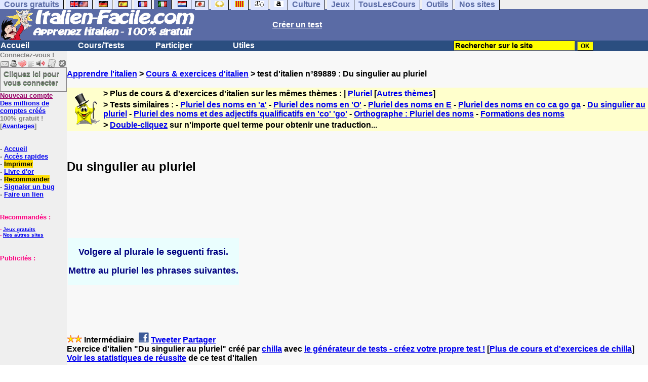

--- FILE ---
content_type: text/html; charset=ISO-8859-1
request_url: https://www.italien-facile.com/exercices/exercice-italien-2/exercice-italien-89889.php
body_size: 13775
content:
<!DOCTYPE HTML PUBLIC "-//W3C//DTD HTML 4.01 Transitional//EN" "https://www.w3.org/TR/html4/loose.dtd"><HTML><HEAD><meta charset="iso-8859-1"><TITLE>Du singulier au pluriel-italien</TITLE><META name="description" content="Italien : Du singulier au pluriel"><link rel="canonical" href="https://www.italien-facile.com/cgi2/myexam/voir2.php?id=89889" /><meta property="og:image" content="https://www.anglaisfacile.com/cgi2/myexam/tousitbig.jpg"/><meta property="og:description" content="Volgere al plurale le seguenti frasi.Mettre au pluriel les phrases suivantes."/><SCRIPT>function sajaxSave(){function a(a){for(var b=a+"=",c=document.cookie.split(";"),d=0;d<c.length;d++){for(var e=c[d];" "==e.charAt(0);)e=e.substring(1,e.length);if(0==e.indexOf(b))return e.substring(b.length,e.length)}return null}var b=a("auteur_cookies");if(!b)return void alert("Merci de vous connecter à votre compte avant d'utiliser cette fonction.");var c=confirm("Etes-vous sûr de vouloir sauvegarder votre test pour le reprendre plus tard ? Cela écrasera votre précédente sauvegarde. Pour plus de renseignements, merci de cliquer sur le '?' un peu plus à droite.");if(!c)return void alert("Annulé");var d=document.forms.form2.elements.nb.value,e="";for(save=1;save<=d;){champ="p"+save;var f=document.forms.form2.elements[champ].value,f=f.replace("&","specialcharand");e=e+"#"+f,save++}var g=null;if(window.XMLHttpRequest)g=new XMLHttpRequest;else{if(!window.ActiveXObject)return void alert("Votre navigateur ne supporte pas les objets XMLHTTPRequest...");g=new ActiveXObject("Microsoft.XMLHTTP")}var h="POST",i="/cgi2/myexam/sauvegarder.php",j="89889";""!=e&&(data="id="+j+"&contenu="+e),"GET"==h&&null!=data&&(i+="?"+data,data=null),g.open(h,i,!0),g.onreadystatechange=function(){if(4==g.readyState){var a=g.responseText.split(":");if(""==typeof a[1],"ouch"==a[0])return alert("Une erreur vient de se produire, le test n'a pas été sauvegardé. Merci de réessayer. Sorry, but your test has not been saved. Please try again."),!1;alert("Votre test a été sauvegardé-cliquez sur le ? un peu à droite pour en savoir plus...")}},"POST"==h&&g.setRequestHeader("Content-type","application/x-www-form-urlencoded"),g.send(data)}function sajaxLoad(){function a(a){for(var b=a+"=",c=document.cookie.split(";"),d=0;d<c.length;d++){for(var e=c[d];" "==e.charAt(0);)e=e.substring(1,e.length);if(0==e.indexOf(b))return e.substring(b.length,e.length)}return null}var b=a("auteur_cookies");if(!b)return void alert("Merci de vous connecter à votre compte avant d'utiliser cette fonction.");var c=confirm("Etes-vous sûr de vouloir remplacer le contenu ci-dessous par la sauvegarde ?");if(!c)return void alert("Annulé");var d=null;if(window.XMLHttpRequest)d=new XMLHttpRequest;else{if(!window.ActiveXObject)return void alert("Votre navigateur ne supporte pas les objets XMLHTTPRequest...");d=new ActiveXObject("Microsoft.XMLHTTP")}var e="POST",f="/cgi2/myexam/sauvegarder.php",h="webmaster",i="load",j="89889",m=null;m="user="+h+"&action="+i+"&id="+j,"GET"==e&&null!=m&&(f+="?"+m,m=null),d.open(e,f,!0),d.onreadystatechange=function(){if(4==d.readyState){var a=d.responseText.split("!/!/");if("undefined"!=typeof a[1],"none"==a[0])return alert("Nous n'avons malheureusement pas trouvé de sauvegarde sur votre compte. Merci de noter que les sauvegardes sont conservées 5 jours."),!1;if(0==isNaN(a[0])){var b=confirm("La sauvegarde concerne un autre test. Souhaitez-vous vous rendre sur le bon test ? (vous allez perdre les informations enregistrées sur la page actuelle). Utilisez ensuite à nouveau le bouton Charger.");return b?(window.location.replace("/correspondants/google.php?q="+a[0]),!1):void alert("Annulé")}a[0]=a[0].replace(/- §-/g,"&"),a[0]=a[0].replace("specialcharand","&"),explode=a[0].split("#");var c=document.forms.form2.elements.nb.value;for(save=1;save<=c;)champ="p"+save,void 0!=explode[save]&&(document.forms.form2.elements[champ].value=explode[save]),save++}},"POST"==e&&d.setRequestHeader("Content-type","application/x-www-form-urlencoded"),d.send(m)}</SCRIPT><SCRIPT>function active(a){ive=a,zeile="p"+ive}function deuxespaces(a){champ="p"+a,0==document.forms.form2.elements[champ].value.search(" ")&&(document.forms.form2.elements[champ].value=document.forms.form2.elements[champ].value.replace(/^[\s]/,"")),document.forms.form2.elements[champ].value.search(" ")>0&&(document.forms.form2.elements[champ].value=document.forms.form2.elements[champ].value.replace(/[\s]{2,}/g," "),document.forms.form2.elements[champ].value=document.forms.form2.elements[champ].value.replace(/^[\s]/,""))}function add_national(a){zeile="p"+ive,"hidden"!=document.forms.form2.elements[zeile].type?(document.forms.form2.elements[zeile].value+=a,document.forms.form2.elements[zeile].focus()):alert("Please select a text field >"+a+"< !")}var ive="1",zeile="p"+ive;</SCRIPT><meta charset="ISO-8859-1"><meta http-equiv="Content-Language" content="fr"><meta name="author" content="Laurent Camus"><meta name="owner" content="Laurent Camus"><meta name="copyright" content="copyright Laurent Camus"><LINK REL="SHORTCUT ICON" HREF="https://www.anglaisfacile.com/favicon.ico"><SCRIPT LANGUAGE="JavaScript">window.defaultStatus='Traduction automatique de tout terme en double-cliquant dessus';</SCRIPT>
<SCRIPT>function EcritCookie3(nom, valeur, expire, chemin, domaine, secure) {document.cookie = nom + "=" + escape(valeur) + ( (expire) ? ";expires=" + expire.toGMTString() : "") + ( (chemin) ? ";path=" + chemin : "") + ( (domaine) ? ";domain=" + domaine : "") + ( (secure) ? ";secure" : "");} var date_exp = new Date ();date_exp.setTime (date_exp.getTime() + (60*60*24*30*1000));EcritCookie3("gomobile","d",date_exp);</SCRIPT><style type="text/css">
<!--
.myButton{height:40px;width:118px;background-color:transparent;border:1px solid #7f7d80;display:inline-block;cursor:pointer;color:#7f7d80;font-family:Arial;font-size:15px;padding:3px 6px;text-decoration:none;text-shadow:0 1px 0 #2f6627}.myButton:hover{background-color:#2a47bd}.myButton:active{position:relative;top:1px}
A:hover { background-color:#FFFF00 }BODY{PADDING-RIGHT:0px;PADDING-LEFT:0px;PADDING-BOTTOM:0px;MARGIN:0px;COLOR:#000;PADDING-TOP:0px;FONT-FAMILY:Verdana,Geneva,Arial,Helvetica,sans-serif;BACKGROUND-COLOR:#fff}IMG{BORDER-TOP-STYLE:none;BORDER-RIGHT-STYLE:none;BORDER-LEFT-STYLE:none;BORDER-BOTTOM-STYLE:none}#header{FONT-WEIGHT:normal;MARGIN:0px;COLOR:#5a6ba5;BACKGROUND-COLOR:#5a6ba5;TEXT-DECORATION:none}#header H1{FONT-WEIGHT:normal;MARGIN:0px;COLOR: #5a6ba5;BACKGROUND-COLOR:#5a6ba5;TEXT-DECORATION:none}#header H2{FONT-WEIGHT:normal;MARGIN:0px;COLOR: #5a6ba5;BACKGROUND-COLOR:#5a6ba5;TEXT-DECORATION:none}#header A{FONT-WEIGHT:normal;MARGIN:0px;COLOR: #5a6ba5;BACKGROUND-COLOR:#5a6ba5;TEXT-DECORATION:none}#header H1{PADDING-RIGHT:10px;PADDING-LEFT:10px;FONT-SIZE:2em;PADDING-BOTTOM:0px;PADDING-TOP:0px;LETTER-SPACING:0.2em}#header H2{PADDING-RIGHT:10px;PADDING-LEFT:10px;FONT-SIZE:1em;PADDING-BOTTOM:10px;PADDING-TOP:0px;LETTER-SPACING:0.1em}#navi H2{DISPLAY:none}#content H2{DISPLAY:none}#preview H2{DISPLAY:none}#contentsidebar H2{DISPLAY:none}#sidebar H2{DISPLAY:none}#footer H2{DISPLAY:none}#navi UL{PADDING-RIGHT:0px;PADDING-LEFT:0px;PADDING-BOTTOM:0em;MARGIN:0px;COLOR:#000;PADDING-TOP:0;LIST-STYLE-TYPE:none;BACKGROUND-COLOR:#efefef}#navi LI{DISPLAY:inline}#navi LI A{BORDER-RIGHT:#000 1px solid;PADDING-RIGHT:0.5em;BORDER-TOP:#000 1px solid;PADDING-LEFT:0.5em;PADDING-BOTTOM:0.2em;COLOR:#5a6ba5;PADDING-TOP:0.2em;BACKGROUND-COLOR:#dfe7ff;TEXT-DECORATION:none}#navi LI A.first{font-weight:bold}#navi LI A:hover{COLOR:#fff;BACKGROUND-COLOR:#5a6ba5}#navi LI A.selected{font-weight:bold;COLOR:#fff;BACKGROUND-COLOR:#5a6ba5}#sidebar{BORDER-RIGHT:#ddd 1px dotted;PADDING-RIGHT:0.5em;MARGIN-TOP:1em;DISPLAY:inline;PADDING-LEFT:0.5em;FLOAT:left;PADDING-BOTTOM:0em;WIDTH:15em;PADDING-TOP:0em}#contentsidebar{PADDING-RIGHT:1em;PADDING-LEFT:1em;PADDING-BOTTOM:1em;MARGIN-LEFT:240px;PADDING-TOP:1em}#content{PADDING-RIGHT:1em;PADDING-LEFT:1em;PADDING-BOTTOM:1em;PADDING-TOP:1em}#navig{BORDER-TOP:#e79810 1px solid;BACKGROUND:#2b4e80;COLOR:white;PADDING-TOP:3px;HEIGHT:20px}#navig FORM{DISPLAY:inline}#navig FORM INPUT{HEIGHT:14px}#navig A{COLOR:white}#navigRight{DISPLAY:inline;FONT-WEIGHT:bold;MARGIN-LEFT:300px}#search{BORDER-TOP-WIDTH:0px;PADDING-RIGHT:5px;DISPLAY:inline;PADDING-LEFT:30px;FONT-WEIGHT:bold;BORDER-LEFT-WIDTH:0px;BORDER-BOTTOM-WIDTH:0px;PADDING-BOTTOM:2px;MARGIN:8px;COLOR:#fff;PADDING-TOP:5px;HEIGHT:20px;BORDER-RIGHT-WIDTH:0px}#search A{COLOR:white}}.navracine{ font-weight:bold; letter-spacing:0px}#menu1,#menu1 ul{ padding:0; margin:0; list-style-type:none}#menu1 a{ display:block; width:150px; background:#2b4e80; padding:1px; color:white; text-decoration:none}#menu1 li{ float:left; padding-right:1px; border-bottom:solid 1px #2b4e80}#menu1 li ul { position:absolute; padding-top:1px; left:-999em; width:150px}#menu1 li:hover ul,#menu1 li.sfhover ul{left:auto}#menu1 li ul li a {background:#9CC;color:black;FONT-SIZE:1em;width:320px}#menu1 li a:hover {background:#9CC; color:black}#menu1 li ul li a:hover{background:yellow;color:black}span.spoiler{background:#E0E0E0;color:#E0E0E0}span.spoiler img{visibility:hidden}span.seespoiler{background:transparent;color:#000}span.seespoiler img{visibility:visible}#dhtmltooltip{position:absolute;width:350px;border:2px solid black;padding:2px;background-color:lightyellow;visibility:hidden;z-index:100;filter:progid:DXImageTransform.Microsoft.Shadow(color=gray,direction=135)}-->
</style><SCRIPT>function lirecetextrait(){var e="it";d_lnk=document;var t=unescape(d_lnk.selection?d_lnk.selection.createRange().text:d_lnk.getSelection?d_lnk.getSelection():"");var t=encodeURI(t);if(t.length==0){alert("Cet outil lit à haute voix tout texte en français se trouvant sur le site. Pour l'utiliser, merci de surligner à l'aide de la souris une phrase ou un mot en français, puis appuyez sur ce bouton. La phrase sera lue dans une petite fenêtre (pop up). Merci de l'autoriser.");return}if(t.length>=1e3){alert("Vous ne pouvez faire lire que les 1000 premiers caractères: "+t.length+" caractères. Nous avons raccourci votre sélection.");t=t.substring(0,999)}window.open("http://text-to-speech.imtranslator.net/speech.asp?url=WMlnk&dir=it&text="+t).focus();return}function traduirecetextrait(){d_lnk=document;var e=unescape(d_lnk.selection?d_lnk.selection.createRange().text:d_lnk.getSelection?d_lnk.getSelection():"");if(e.length==0){alert("Cet outil traduit tout texte en français se trouvant sur le site. Pour l'utiliser, merci de surligner à l'aide de la souris une phrase ou un mot en français, puis appuyez sur ce bouton. La traduction apparaîtra dans une petite fenêtre (pop up). Merci de l'autoriser.\n\rPour obtenir la définition d'un mot en français, double-cliquez sur ce mot: sa définition apparaîtra dans une petite fenêtre (popup). Merci de l'autoriser.");return}window.open("http://translate.google.fr/translate_t#it|fr|"+e).focus();return}function sedeconnecter(){var e=confirm("Souhaitez-vous vraiment vous déconnecter du club?");if(e){window.location.replace("/logout.php")}else{return}}function sfHover(){var e=document.getElementById("menu1").getElementsByTagName("LI");for(var t=0;t<e.length;t++){e[t].onmouseover=function(){this.className+=" sfhover"};e[t].onmouseout=function(){this.className=this.className.replace(new RegExp(" sfhover\\b"),"")}}}function bookmarksite(e,t){if(window.sidebar)window.sidebar.addPanel(e,t,"");else if(window.opera&&window.print){var n=document.createElement("a");n.setAttribute("href",t);n.setAttribute("title",e);n.setAttribute("rel","sidebar");n.click()}else if(document.all)window.external.AddFavorite(t,e)}if(window.attachEvent)window.attachEvent("onload",sfHover)
function letsgo(e){if(!e)e="";if(e!=""){Click2=false;var t=slang?";slang="+slang:"";slang=null;if(dL.f){dL.f.w.value=e;dL.f.submit()}else{window.open(target+t+e,"letsgo","scrollbars,resizable,width=750,height=550,left=0,top=0,screenx=0,screeny=0")}}}function fnGetInfo(){cursorToCopy();letsgo(event.dataTransfer.getData("Text"))}function dClk(e){Click2=true;var t=null;if(dL.getSelection)t=dL.getSelection();else if(dL.selection&&dL.selection.createRange){var n=dL.selection.createRange();if(n)t=n.text}if(!t)if(Saf)t=getSelection();if(!t&&Ope){Ope=false}letsgo(t);return true}function nsGetInfo(e){dL.f.w.value=e.data;return false}function cursorToCopy(){event.returnValue=false;event.dataTransfer.dropEffect="copy"}function searchURL(e,t){return""}function searchExt(e,t){return""}function set_eng_pref(){eID=1;if(!dE)get_pref();if(dE){eID=dE.selectedIndex}siteID=dE.options[eID].value;set_pref(eID);return siteID}if(typeof tjsdisable=="undefined"){var dL=document;var ns4=dL.layers?true:false;var ns6=dL.getElementById?true:false;var ie4=dL.all?true:false;var ie5=ie4&&ns6?true:false;var vL=navigator.appVersion.toLowerCase();X11=vL.indexOf("x11")>-1;Mac=vL.indexOf("mac")>-1;Agt=navigator.userAgent.toLowerCase();Ope=Agt.indexOf("ope")>-1;Saf=Agt.indexOf("safari")>-1;var Click1=false;var Click2=false;var otherWindow="no";var dE;var s;var slang="";var target="http://translate.google.fr/#it|fr|";if(ns4){window.captureEvents(Event.DRAGDROP|Event.DBLCLICK|Event.MOUSEUP|Event.KEYDOWN);window.onDragDrop=nsGetInfo;window.onDblClick=dClk;window.onMouseUp=mUp;window.onKeyUp=Key}else{if(ie4||Ope||Saf){dL.ondblclick=dClk;dL.onmouseup=mUp;dL.onkeyup=Key}else dL.addEventListener("dblclick",dClk,false)}function Key(e){var t=ns4?e.which:event.keyCode;if(event)if(event.target)if(event.target.tagName=="input")return true;if(t==13)dClk(e);return true}function mUp(e){if(X11||Mac||Ope){if(Click1){Click2=true}else{Click1=true;setTimeout("Click1=false;",750)}}if(Click2)dClk(e);return true}function otherWin(e){e.target="otherWin";if(s=="s"){e.target=ie4?"_main":"_content"}else{otherWindow=window.open(e.href,"otherWin","channelmode=0,scrollbars,resizable,toolbar,width=750,height=450");if(ie5||ns4)otherWindow.focus();return false}return true}}
function MM_jumpMenu(targ,selObj,restore){eval(targ+".location='"+selObj.options[selObj.selectedIndex].value+"'");if(restore)selObj.selectedIndex=0}function afficher(e){if(document.getElementById(e).style.display=="block"){document.getElementById(e).style.display="none"}else{document.getElementById(e).style.display="block"}}
</SCRIPT>
<script type="text/javascript" src="https://cache.consentframework.com/js/pa/27147/c/Vj4Dy/stub" charset="utf-8"></script><script type="text/javascript" src="https://choices.consentframework.com/js/pa/27147/c/Vj4Dy/cmp" charset="utf-8" async></script></HEAD><body text="#000000" leftmargin="0" topmargin="0" marginwidth="0" marginheight="0" bgcolor="#F8F8F8"><a name="mytop"></a><!--PageHeaderFmt-->
<DIV id=navi>
<UL>
<LI><A class=first href="/tous.php" onMouseover="ddrivetip('Tous nos sites de cours gratuits')"; onMouseout="hideddrivetip()">Cours gratuits</A>
<LI><A class=first href="//www.anglaisfacile.com/" onMouseover="ddrivetip('Apprenez l\'anglais gratuitement')"; onMouseout="hideddrivetip()"><IMG SRC=//www.anglaisfacile.com/images/drapeaux/uk.gif BORDER=0 HEIGHT=12 WIDTH=18><IMG SRC=//www.anglaisfacile.com/images/drapeaux/us.gif BORDER=0 HEIGHT=12 WIDTH=18></A>
<LI><A class=first href="//www.allemandfacile.com/" onMouseover="ddrivetip('Apprenez l\'allemand gratuitement')"; onMouseout="hideddrivetip()"><IMG SRC=//www.anglaisfacile.com/images/drapeaux/de.gif BORDER=0 HEIGHT=12 WIDTH=18></A>
<LI><A class=first href="//www.espagnolfacile.com/" onMouseover="ddrivetip('Apprenez l\'espagnol gratuitement')"; onMouseout="hideddrivetip()"><IMG SRC=//www.anglaisfacile.com/images/drapeaux/es.gif BORDER=0 HEIGHT=12 WIDTH=18></A> 
<LI><A class=first href="//www.francaisfacile.com/" onMouseover="ddrivetip('Apprenez le français gratuitement')"; onMouseout="hideddrivetip()"><IMG SRC=//www.anglaisfacile.com/drapfr2.gif BORDER=0 HEIGHT=12 WIDTH=18></A> 
<LI><A class=selected href="//www.italien-facile.com/" onMouseover="ddrivetip('Apprenez l\'italien gratuitement')"; onMouseout="hideddrivetip()"><IMG SRC=//www.anglaisfacile.com/images/drapeaux/it.gif BORDER=0 HEIGHT=12 WIDTH=18></A>
<LI><A class=first href="//www.nlfacile.com/" onMouseover="ddrivetip('Apprenez le néerlandais gratuitement')"; onMouseout="hideddrivetip()"><IMG SRC=//www.anglaisfacile.com/images/drapeaux/nl.gif BORDER=0 HEIGHT=12 WIDTH=18></A><LI><A class=first href="//www.mesexercices.com/japonais/" onMouseover="ddrivetip('Apprenez le japonais gratuitement')"; onMouseout="hideddrivetip()"><IMG SRC=//www.anglaisfacile.com/images/drapeaux/jp.gif BORDER=0 HEIGHT=12 WIDTH=18></A>
<LI><A class=first href="//www.mesexercices.com/latin/" onMouseover="ddrivetip('Apprenez le latin gratuitement')"; onMouseout="hideddrivetip()"><IMG SRC=//www.anglaisfacile.com/free/images/logolatin.jpg BORDER=0 HEIGHT=12 WIDTH=18></A>
<LI><A class=first href="//www.mesexercices.com/provencal/" onMouseover="ddrivetip('Apprenez le provençal gratuitement')"; onMouseout="hideddrivetip()"><IMG SRC=//www.anglaisfacile.com/free/images/logoprovencal.gif BORDER=0 HEIGHT=12 WIDTH=18></A>
<LI><A class=first href="//www.mathematiquesfaciles.com/" onMouseover="ddrivetip('Apprenez les mathématiques gratuitement')"; onMouseout="hideddrivetip()"><IMG SRC=//www.anglaisfacile.com/images/drapeaux/maths2.png BORDER=0 HEIGHT=12 WIDTH=18></A> 
<LI><A class=first href="//www.touslescours.com/taper-vite/" onMouseover="ddrivetip('Apprenez à taper vite au clavier')"; onMouseout="hideddrivetip()"><IMG SRC=//www.anglaisfacile.com/free/images/logoclavier.gif BORDER=0 HEIGHT=12 WIDTH=18></A><LI><A class=first href="//www.mesexercices.com/" onMouseover="ddrivetip('Histoire, géographie, Culture générale, Cinéma, séries, musique, sciences, sports...')"; onMouseout="hideddrivetip()">Culture</A> 
<LI><A class=first href="//www.mesoutils.com/jeux/" onMouseover="ddrivetip('Jeux gratuits de qualité pour se détendre...')"; onMouseout="hideddrivetip()">Jeux</A><LI><A class=first href="//www.touslescours.com/" onMouseover="ddrivetip('Recherchez sur des sites de cours gratuits')"; onMouseout="hideddrivetip()">TousLesCours</A> 
<LI><A class=first href="//www.mesoutils.com/"  onMouseover="ddrivetip('Outils utiles au travail ou à la maison')"; onMouseout="hideddrivetip()">Outils</A> 
<LI><A class=first href="/tous.php" onMouseover="ddrivetip('Découvrez tous nos sites de cours gratuits')"; onMouseout="hideddrivetip()">Nos sites</A></LI></UL><DIV style="CLEAR: both"><!-- NEEDED for multi-column layout! --></DIV></DIV>
<table width="100%"  border="0" cellspacing="0" cellpadding="0"><tr bgcolor="#5a6ba5"><td width="42%"><A HREF=/><img src=/newlogo.gif border=0 HEIGHT="62" WIDTH="385" ALT="Cours d'italien gratuits" TITLE="Cours d'italien gratuits"></A></td>
<td width="58%"><B><A HREF=/correspondants/contribuer.php><FONT COLOR=WHITE>Créer un test</FONT></A></td></tr></table>
<table width="100%"  border="0" cellspacing="0" cellpadding="0">
<tr bgcolor="#2b4e80">
<td width="70%"><B>
<div class=navracine>
<ul id=menu1>
<li><a href=/>Accueil</a><ul></ul><li><a href=/plus.php?quoi=cours>Cours/Tests</a>

<ul><li><a href="/tests-de-niveau-italien.php">Tests de niveau</a><li><a href="/guide/">Guide de travail</a>
<li><a href="/exercices/">Exercices d'italien</a>
<li><a href="/cgi2/myexam/sauvegardergo.php">Continuer mon dernier test</a>
</ul>
<li><a href=/plus.php?quoi=participer>Participer</a>
<ul><LI><A HREF=/correspondants/favoris.php>Accès rapides</A>
<li><a href="javascript:bookmarksite('Italien-Facile.com', 'https://www.italien-facile.com')">Ajouter aux favoris</A>
<li><a href="/correspondants/contribuer.php">Contribuer &agrave; la vie du site</a>
<li><a href="/correspondants/createur.php">Espace Créateurs</a>
<li><a href="/correspondants/membres.php">Espace Membres</a>
<li><a href="/forum/">Forum de discussions</a>
<li><A HREF="/cgi2/alec/index.php">Livre d'or</A>
<li><a href="/correspondants/monlivret.php">Livret scolaire</a>
<li><a href="/login_done_3.php">Messages priv&eacute;s</a>
<li><a href="/correspondants/index.php">Modifier mon profil</a>
<li><a href="/correspondants/trouver.php">Recherche de correspondants</a>
<li><A HREF="/reco.php">Recommander &agrave; un ami</A>
<li><a href="/chat/index.php">Salles de discussions/Chat rooms</a>
<li><A HREF="/probleme.php?clic=1&attente=">Signaler un probl&egrave;me</A></ul>
<li><a href="/plus.php?quoi=utiles">Utiles</a>
<ul>
<li><a href="/conjuguer.php">Conjuguer</a>
<li><A HREF="#" onClick="javascript:window.open('//www.anglaisfacile.com/free/nano/','mywindow','status=0,left=1,top=1,width=300,height=150')">Enregistrer sa voix</A>
<li><a href="/audrey.php">Prononcer</a>
<li><a href="/traducteur-italien.php">Traduire</a>
<li><a href="/speller/">Vérifier</a>
<li><a href="/free/pause/">Pause championnat</a>
</ul></DIV></td>
<td width="30%"><B><FONT COLOR=WHITE><FORM method="GET" action="/correspondants/google.php">
<INPUT TYPE=text style="background-color: #FFFF00; color: #000000; font-weight: bold; border-width: 1px; font-size:11pt" VALUE="Rechercher sur le site" name="q" size="25" maxlength="255"   onFocus="this.value=''">
<INPUT type=submit style="background-color: #FFFF00; color: #000000; font-weight: bold; border-width: 1px; font-size:9pt" value="OK">
</td></tr></FORM></table>

<TABLE cellSpacing=0 cellPadding=0 width="100%" border=0>
<TR><TD vAlign=top align=left width=176 bgColor="#EFEFEF">

<FONT SIZE=2><B><FONT COLOR="GRAY">Connectez-vous !<FONT COLOR="BLACK"></FONT SIZE=2><FONT SIZE=1> <BR><IMG SRC=//www.anglaisfacile.com/labarrenon.gif usemap="#Mapbarreconnecte" WIDTH=130 HEIGHT=17></FONT SIZE>
<map name="Mapbarreconnecte" id="Mapbarreconnecte">
<area shape="rect" coords="1,1,19,15" href="javascript:alert('Merci de vous connecter au club pour pouvoir lire vos messages');" TITLE="Connectez-vous: Mes messages"/>
<area shape="rect" coords="20,1,34,15" href="javascript:alert('Merci de vous connecter au club pour pouvoir  acc&eacute;der à votre compte');" TITLE="Connectez-vous: Mon compte"/>
<area shape="rect" coords="36,0,53,16" href="/correspondants/favoris.php" TITLE="Actif:Accès rapides/Recommander/Favoris"/>
<area shape="rect" coords="53,1,69,16" href="javascript:traduirecetextrait();" TITLE="Actif:Traduire cet extrait"/>
<area shape="rect" coords="68,1,90,17" href="javascript:lirecetextrait();" TITLE="Actif:Lire cet extrait"/>
<area shape="rect" coords="92,-1,110,18" href="javascript:alert('Merci de vous connecter au club pour pouvoir  ajouter un cours ou un exercice.');" TITLE="Connectez-vous: Ajouter un cours ou un exercice"/>
<area shape="rect" coords="112,0,128,16" href="javascript:alert('Ce bouton vous servira à vous d&eacute;connecter du club, lorsque vous y serez connect&eacute;(e).');" TITLE="Connectez-vous: Se d&eacute;connecter"/>
</map>
<BR><a href="/login.php" class="myButton">Cliquez ici pour vous connecter</a><BR><A HREF="/correspondants/eclair.php"><FONT COLOR=#990066>Nouveau compte</FONT>
<BR>Des millions de comptes cr&eacute;&eacute;s</A>
<BR>100% gratuit !
<BR>[<A HREF=/correspondants/why.php>Avantages</A>]
<BR><BR>
<BR>- <A href="/">Accueil</A> 

<BR>- <A HREF=/correspondants/favoris.php?fichier=/exercices/exercice-italien-2/exercice-italien-89889.php>Accès rapides</A>
<BR>- <a href="/cgi2/encore/encore.php?f=/exercices/exercice-italien-2/exercice-italien-89889.php" style="background-color:#FFDE02;text-decoration:none;color:black" target=_blank>Imprimer</a>
<BR>- <a href="/cgi2/alec/index.php">Livre d'or</a>
<BR>- <a href="/reco.php" style="background-color:#FFDE02;text-decoration:none;color:black">Recommander</A>
<BR>- <a href="/probleme.php?clic=1&attente=">Signaler un bug</a> 
<BR>- <a href="/linktousf.php">Faire un lien</a>

<BR></LI><BR><BR><font color="#FF0080" SIZE=2>Recommand&eacute;s :
<BR><FONT SIZE=1><BR>- <A HREF="//www.mesoutils.com/indexjeux.php" rel="nofollow" target=_blank>Jeux gratuits</A>
<BR>- <A HREF="/tous.php" target=_blank>Nos autres sites</A>
<BR><BR><BR><BR><font color="#FF0080" SIZE=2>Publicités :</FONT><!-- 120x90, marge -->
<script async data-cmp-src="https://pagead2.googlesyndication.com/pagead/js/adsbygoogle.js"></script>
<!-- 120*200 -->
<ins class="adsbygoogle"
     style="display:inline-block;width:120px;height:200px"
     data-ad-client="ca-pub-2783316823351738"
     data-ad-slot="7824206433"></ins>
<script>(adsbygoogle=window.adsbygoogle||[]).requestNonPersonalizedAds=1;(adsbygoogle = window.adsbygoogle || []).push({});</script></CENTER><BR><BR><BR><BR></TD><TD vAlign=top align=left width=16 bgColor=#dedeff></TD><TD vAlign=top align=left width="100%" bgColor="#F8F8F8"><DIV align=left><BR><BR><B><!-- startprint --><main><article>
<A HREF=/>Apprendre l'italien</A> > <A HREF=/exercices/>Cours & exercices d'italien</A> > test d'italien n°89889 : Du singulier au pluriel<BR><BR><table border="0" BGCOLOR="#FFFFCC">
<tbody>
<tr>
<td rowspan="3"><IMG SRC="//www.anglaisfacile.com/cgi2/myexam/ensavoirplus.gif" WIDTH=65 HEIGHT=65></td>
<td><B>> Plus de cours & d'exercices d'italien sur les mêmes thèmes : | <A HREF=/cgi2/myexam/liaison.php?liaison=_pluriel_>Pluriel</A> [<A HREF=/cgi2/myexam/liaison.php?liaison=changer>Autres thèmes</A>]</td>
</tr><tr><td><B>> Tests similaires :  - <A HREF=/cgi2/myexam/voir2.php?id=77123 target=_blank>Pluriel des noms en 'a'</A>  - <A HREF=/cgi2/myexam/voir2.php?id=77975 target=_blank>Pluriel des noms en 'O'</A>  - <A HREF=/cgi2/myexam/voir2.php?id=78634 target=_blank>Pluriel des noms en E</A>  - <A HREF=/cgi2/myexam/voir2.php?id=33365 target=_blank>Pluriel des noms en co ca go ga</A>  - <A HREF=/cgi2/myexam/voir2.php?id=62429 target=_blank>Du singulier au pluriel</A>  - <A HREF=/cgi2/myexam/voir2.php?id=45190 target=_blank>Pluriel des noms et des adjectifs qualificatifs en 'co' 'go'</A>  - <A HREF=/cgi2/myexam/voir2.php?id=37606 target=_blank>Orthographe : Pluriel des noms</A>  - <A HREF=/cgi2/myexam/voir2.php?id=66046 target=_blank>Formations des noms</A> </td></TR><TR><TD><B>> <A HREF=/trans.php target=_blank>Double-cliquez</A> sur n'importe quel terme pour obtenir une traduction...</TD></tr></tbody></table><BR><BR><H1>Du singulier au pluriel</H1><BR><P>&nbsp;</P><P><FONT color=#000080 size=4>&nbsp;&nbsp;</FONT></P><P><TABLE border=0 height=97><TBODY><TR><TD style='TEXT-ALIGN: center; BACKGROUND-COLOR: #eafefe' lang='' scope='' ><P><FONT size=4><FONT color=#000080>Volgere al plurale le seguenti frasi.</FONT></FONT><!-- =tagdocaf=89889_9995=/tagdocaf= --></P><P style='TEXT-ALIGN: center' ><FONT size=4><FONT color=#008080><FONT color=#000080>Mettre au pluriel les phrases suivantes.</FONT></FONT></FONT></P></TD></TR></TBODY></TABLE></P><BR><BR><BR><BR><DIV ALIGN=LEFT><B><IMG SRC="//www.anglaisfacile.com/etoile.gif" WIDTH=15 HEIGHT=15><IMG SRC="//www.anglaisfacile.com/etoile.gif" WIDTH=15 HEIGHT=15> Intermédiaire <A HREF=https://www.facebook.com/sharer/sharer.php?u=https%3A%2F%2Fwww.italien-facile.com.com%2Fcgi2/myexam/voir2.php?id=89889 target=_blank><IMG SRC=//www.anglaisfacile.com/free/images/fb.gif BORDER=0 WIDTH=25 HEIGHT=23 loading='lazy'></A> <A HREF=https://twitter.com/intent/tweet?url=https%3A%2F%2Fwww.italien-facile.com.com%2Fcgi2/myexam/voir2.php?id=89889&text=Apprendre%20gratuitement target=_blank>Tweeter</A> <a href=https://www.addtoany.com/share_save?linkurl=https%3A%2F%2Fwww.italien-facile.com.com%2Fcgi2/myexam/voir2.php?id=89889 target=_blank>Partager</A><BR>Exercice d'italien &quot;Du singulier au pluriel&quot; cr&eacute;&eacute; par <A HREF=/correspondants/voir.php?who=chilla>chilla</A> avec <a href="/cgi2/myexam/choice.php">le générateur de tests - créez votre propre test !</A> [<A HREF=/cgi2/myexam/mestests.php?qui=chilla&quoi=9995&popu=1>Plus de cours et d'exercices de chilla</A>]<BR><A HREF=/cgi2/myexam/stats.php?id=89889>Voir les statistiques de réussite</A> de ce test d'italien<BR><BR><IMG SRC=//www.anglaisfacile.com/images/smileys/attention.gif WIDTH=15 HEIGHT=15> <I><FONT COLOR=INDIGO>Merci de vous <A HREF=/login.php>connecter à votre compte</A> pour sauvegarder votre résultat.</FONT></I><BR><BR><BR><FONT SIZE=3><DIV ALIGN=LEFT><form name="form2" method="POST" action="/cgi2/myexam/voir2r.php?id=89889" AUTOCOMPLETE="OFF" onkeydown="return event.key != 'Enter';">Pour insérer facilement des caractères accentués : <INPUT onclick="add_national('ù')" type="button" style="background-color: #0066FF; color: #FFFFFF; font-weight: bold; border-width: 1px; font-size:14pt" value="ù"><BR><BR>1. Quest'albero ha perso le foglie. <INPUT TYPE=TEXT size=52 class="keyboardInput" MAXLENGTH=52 NAME=p1 onfocus="active('1')" onKeyup="deuxespaces('1')"> <BR><BR>
<input type="hidden" name="r1" value="Questi alberi hanno perso le foglie."><input type="hidden" name="q1" value="Quest'albero ha perso le foglie. *">2. Il foglio di quel quaderno &egrave; bianco. <INPUT TYPE=TEXT size=52 class="keyboardInput" MAXLENGTH=52 NAME=p2 onfocus="active('2')" onKeyup="deuxespaces('2')"> <BR><BR>
<input type="hidden" name="r2" value="I fogli di quei quaderni sono bianchi."><input type="hidden" name="q2" value="Il foglio di quel quaderno &egrave; bianco. *">3. In inverno il fiume straripa parecchio. <INPUT TYPE=TEXT size=52 class="keyboardInput" MAXLENGTH=52 NAME=p3 onfocus="active('3')" onKeyup="deuxespaces('3')"> <BR><BR>
<input type="hidden" name="r3" value="In inverno i fiumi straripano parecchio."><input type="hidden" name="q3" value="In inverno il fiume straripa parecchio. *">4. Il personaggio di quel romanzo &egrave; uno psicopatico. <BR><INPUT TYPE=TEXT size=52 class="keyboardInput" MAXLENGTH=52 NAME=p4 onfocus="active('4')" onKeyup="deuxespaces('4')"> <BR><BR>
<input type="hidden" name="r4" value="I personaggi di quei romanzi sono degli psicopatici."><input type="hidden" name="q4" value="Il personaggio di quel romanzo &egrave; uno psicopatico. *">5. L'invenzione la pi&ugrave; pazza &egrave; la pi&ugrave; originale. <INPUT TYPE=TEXT size=52 class="keyboardInput" MAXLENGTH=52 NAME=p5 onfocus="active('5')" onKeyup="deuxespaces('5')"> <BR><BR>
<input type="hidden" name="r5" value="Le invenzioni le più pazze sono le più originali."><input type="hidden" name="q5" value="L'invenzione la pi&ugrave; pazza &egrave; la pi&ugrave; originale. *">6. Grande e bella &egrave; la tua casa. <INPUT TYPE=TEXT size=52 class="keyboardInput" MAXLENGTH=52 NAME=p6 onfocus="active('6')" onKeyup="deuxespaces('6')"> <BR><BR>
<input type="hidden" name="r6" value="Grandi e belle sono le tue case."><input type="hidden" name="q6" value="Grande e bella &egrave; la tua casa. *">7. Martina ha mangiato tutta la torta. <INPUT TYPE=TEXT size=52 class="keyboardInput" MAXLENGTH=52 NAME=p7 onfocus="active('7')" onKeyup="deuxespaces('7')"> <BR><BR>
<input type="hidden" name="r7" value="Martina ha mangiato tutte le torte."><input type="hidden" name="q7" value="Martina ha mangiato tutta la torta. *">8. Questa matita l'ho comprata ieri. <INPUT TYPE=TEXT size=52 class="keyboardInput" MAXLENGTH=52 NAME=p8 onfocus="active('8')" onKeyup="deuxespaces('8')"> <BR><BR>
<input type="hidden" name="r8" value="Queste matite le ho comprate ieri."><input type="hidden" name="q8" value="Questa matita l'ho comprata ieri. *">9. Quello psicologo &egrave; un po' picchiato. <INPUT TYPE=TEXT size=52 class="keyboardInput" MAXLENGTH=52 NAME=p9 onfocus="active('9')" onKeyup="deuxespaces('9')"> <BR><BR>
<input type="hidden" name="r9" value="Quegli psicologi sono un po' picchiati."><input type="hidden" name="q9" value="Quello psicologo &egrave; un po' picchiato. *">10. Quella lavatrice s'&egrave; rotta. <INPUT TYPE=TEXT size=52 class="keyboardInput" MAXLENGTH=52 NAME=p10 onfocus="active('10')" onKeyup="deuxespaces('10')"> <BR><BR>
<input type="hidden" name="r10" value="Quelle lavatrici si sono rotte."><input type="hidden" name="q10" value="Quella lavatrice s'&egrave; rotta. *"><input type="hidden" name="confirm2" value="1"><input type="hidden" name="intro" value=""><input type="hidden" name="titre" value="Du singulier au pluriel"><input type="hidden" name="type" value="0"><input type="hidden" name="enbas" value=""><input type="hidden" name="touteslesreponses" value="#Questi alberi hanno perso le foglie.#I fogli di quei quaderni sono bianchi.#In inverno i fiumi straripano parecchio.#I personaggi di quei romanzi sono degli psicopatici.#Le invenzioni le più pazze sono le più originali.#Grandi e belle sono le tue case.#Martina ha mangiato tutte le torte.#Queste matite le ho comprate ieri.#Quegli psicologi sono un po' picchiati.#Quelle lavatrici si sono rotte."><input type="hidden" name="nb" value="10"><input type="hidden" name="auteurdutest" value="chilla"><input type="hidden" name="enplusresultatenvoye" value=""><input type="hidden" name="liaison2" value="_pluriel_"><input type="hidden" name="newtags" value=" | !-!A HREF=/cgi2/myexam/liaison.php?liaison=_pluriel_>Pluriel!-!/A>"><input type="hidden" name="numero" value="0"><input type="hidden" name="affnumero" value="0"><input type="hidden" name="guide" value=""><input type="hidden" name="nl" value=""><input type="hidden" name="lenumero2" value=""><input type="hidden" name="afffaux" value=""><input type="hidden" name="testenattente2" value=""><input type="hidden" name="enrelation" value="|Pluriel des noms en 'a'¤77123¤1¤9¤#cours#pluriel#¤chilla|Pluriel des noms en 'O'¤77975¤1¤9¤#cours#pluriel#¤chilla|Pluriel des noms en E¤78634¤1¤9¤#cours#pluriel#¤chilla|Pluriel des noms en co ca go ga¤33365¤3¤9¤#cours#pluriel#¤rayanlila|Du singulier au pluriel¤62429¤3¤9¤#cours#pluriel#¤chilla|Pluriel des noms et des adjectifs qualificatifs en 'co' 'go'¤45190¤2¤9¤#cours#pluriel#¤chilla|Orthographe : Pluriel des noms¤37606¤3¤9¤#cours#coursgb#pluriel#¤michou56|Formations des noms¤66046¤2¤9¤#cours#pluriel#¤rita12|Formations des pluriels des noms (3)¤66349¤1¤9¤#cours#pluriel#¤rita12|Pluriel des noms sans pluriel¤77170¤1¤9¤#cours#pluriel#¤chilla"><input type="hidden" name="anciennenote" value=""><input type="hidden" name="x1" value="1768438519"><BR><BR><INPUT style="BORDER-TOP-WIDTH: 1px; FONT-WEIGHT: bold; BORDER-LEFT-WIDTH: 1px; FONT-SIZE: 14pt; BORDER-BOTTOM-WIDTH: 1px; COLOR: #000000; BACKGROUND-COLOR: #ffff00; BORDER-RIGHT-WIDTH: 1px" type=SUBMIT value="CORRECTION &gt;&gt;" onClick="this.value='Veuillez patienter...'"></DIV></FORM><BR><BR><BR><BR><FORM ACTION="/cgi2/myexam/print.php?monsite=italien" METHOD="POST" target=_blank>
<input type="hidden" name="intro" value="&lt;P&gt;&amp;nbsp;&lt;/P&gt;&lt;P&gt;&lt;FONT color=#000080 size=4&gt;&amp;nbsp;&amp;nbsp;&lt;/FONT&gt;&lt;/P&gt;&lt;P&gt;&lt;TABLE border=0 height=97&gt;&lt;TBODY&gt;&lt;TR&gt;&lt;TD style=&#039;TEXT-ALIGN: center; BACKGROUND-COLOR: #eafefe&#039; lang=&#039;&#039; scope=&#039;&#039; &gt;&lt;P&gt;&lt;FONT size=4&gt;&lt;FONT color=#000080&gt;Volgere al plurale le seguenti frasi.&lt;/FONT&gt;&lt;/FONT&gt;&lt;!-- =tagdocaf=89889_9995=/tagdocaf= --&gt;&lt;/P&gt;&lt;P style=&#039;TEXT-ALIGN: center&#039; &gt;&lt;FONT size=4&gt;&lt;FONT color=#008080&gt;&lt;FONT color=#000080&gt;Mettre au pluriel les phrases suivantes.&lt;/FONT&gt;&lt;/FONT&gt;&lt;/FONT&gt;&lt;/P&gt;&lt;/TD&gt;&lt;/TR&gt;&lt;/TBODY&gt;&lt;/TABLE&gt;&lt;/P&gt;"><input type="hidden" name="idtest" value="89889"><input type="hidden" name="numero" value="0"><input type="hidden" name="titre" value="Du singulier au pluriel"><input type="hidden" name="print" value=" <BR>1. Quest\'albero ha perso le foglie. ______________________________ <BR>2. Il foglio di quel quaderno &egrave; bianco. ______________________________ <BR>3. In inverno il fiume straripa parecchio. ______________________________ <BR>4. Il personaggio di quel romanzo &egrave; uno psicopatico. ______________________________ <BR>5. L\'invenzione la pi&ugrave; pazza &egrave; la pi&ugrave; originale. ______________________________ <BR>6. Grande e bella &egrave; la tua casa. ______________________________ <BR>7. Martina ha mangiato tutta la torta. ______________________________ <BR>8. Questa matita l\'ho comprata ieri. ______________________________ <BR>9. Quello psicologo &egrave; un po\' picchiato. ______________________________ <BR>10. Quella lavatrice s\'&egrave; rotta. ______________________________"><input type="hidden" name="imprimerexplications" value=""><input type="hidden" name="bas" value=""><input type="hidden" name="imprimerreponses" value=" <BR>1) Questi alberi hanno perso le foglie. <BR>2) I fogli di quei quaderni sono bianchi. <BR>3) In inverno i fiumi straripano parecchio. <BR>4) I personaggi di quei romanzi sono degli psicopatici. <BR>5) Le invenzioni le più pazze sono le più originali. <BR>6) Grandi e belle sono le tue case. <BR>7) Martina ha mangiato tutte le torte. <BR>8) Queste matite le ho comprate ieri. <BR>9) Quegli psicologi sono un po' picchiati. <BR>10) Quelle lavatrici si sono rotte."><input type="submit" name="Submit" value="IMPRIMER CET EXERCICE"></DIV></FORM><BR><BR><HR>Fin de l'exercice d'italien &quot;Du singulier au pluriel&quot;<BR>Un exercice d'italien gratuit pour apprendre l'italien.<BR><A HREF=>Tous les exercices</A> | Plus de cours et d'exercices d'italien sur les mêmes thèmes : | <A HREF=/cgi2/myexam/liaison.php?liaison=_pluriel_>Pluriel</A><BR></article></main><!-- stopprint --></SPAN><BR></TD></TR></TABLE><table width="100%"  border="0" cellspacing="0" cellpadding="0"><tr bgcolor="#5a6ba5"><td><DIV ALIGN=RIGHT><B><FONT COLOR=WHITE><FONT COLOR=WHITE><A href="https://www.facebook.com/pages/AnglaisFacilecom-Apprendre-langlais-et-dautres-langues/42226217350" target="_blank" rel="nofollow"/ TITLE="Fan sur Facebook"><IMG SRC=/fan-sur-facebook.gif BORDER=0></A> <A HREF=<!-- AddToAny BEGIN -->
<a href=https://www.addtoany.com/share_save?linkurl=http://www.italien-facile.com target=_blank><FONT COLOR=WHITE SIZE=2>Partager</A> : <A href="https://www.facebook.com/sharer/sharer.php?u=https%3A%2F%2Fwww.italien-facile.com" target="_blank" /><FONT COLOR=WHITE>Facebook</FONT></A> /  
 <a href="https://twitter.com/home?status=https%3A%2F%2Fwww.italien-facile.com" target="_blank" /><FONT COLOR=WHITE>Twitter</A> / <a href=https://www.addtoany.com/share_save?linkurl=http://www.italien-facile.com target=_blank><FONT COLOR=WHITE SIZE=2>...</A>&nbsp;</td></tr></table><DIV id=navi>
<UL>
<LI><A class=first href="/tous.php" onMouseover="ddrivetip('Tous nos sites de cours gratuits')"; onMouseout="hideddrivetip()">Cours gratuits</A>
<LI><A class=first href="//www.anglaisfacile.com/" onMouseover="ddrivetip('Apprenez l\'anglais gratuitement')"; onMouseout="hideddrivetip()"><IMG SRC=//www.anglaisfacile.com/images/drapeaux/uk.gif BORDER=0 HEIGHT=12 WIDTH=18><IMG SRC=//www.anglaisfacile.com/images/drapeaux/us.gif BORDER=0 HEIGHT=12 WIDTH=18></A>
<LI><A class=first href="//www.allemandfacile.com/" onMouseover="ddrivetip('Apprenez l\'allemand gratuitement')"; onMouseout="hideddrivetip()"><IMG SRC=//www.anglaisfacile.com/images/drapeaux/de.gif BORDER=0 HEIGHT=12 WIDTH=18></A>
<LI><A class=first href="//www.espagnolfacile.com/" onMouseover="ddrivetip('Apprenez l\'espagnol gratuitement')"; onMouseout="hideddrivetip()"><IMG SRC=//www.anglaisfacile.com/images/drapeaux/es.gif BORDER=0 HEIGHT=12 WIDTH=18></A> 
<LI><A class=first href="//www.francaisfacile.com/" onMouseover="ddrivetip('Apprenez le français gratuitement')"; onMouseout="hideddrivetip()"><IMG SRC=//www.anglaisfacile.com/drapfr2.gif BORDER=0 HEIGHT=12 WIDTH=18></A> 
<LI><A class=selected href="//www.italien-facile.com/" onMouseover="ddrivetip('Apprenez l\'italien gratuitement')"; onMouseout="hideddrivetip()"><IMG SRC=//www.anglaisfacile.com/images/drapeaux/it.gif BORDER=0 HEIGHT=12 WIDTH=18></A>
<LI><A class=first href="//www.nlfacile.com/" onMouseover="ddrivetip('Apprenez le néerlandais gratuitement')"; onMouseout="hideddrivetip()"><IMG SRC=//www.anglaisfacile.com/images/drapeaux/nl.gif BORDER=0 HEIGHT=12 WIDTH=18></A><LI><A class=first href="//www.mesexercices.com/japonais/" onMouseover="ddrivetip('Apprenez le japonais gratuitement')"; onMouseout="hideddrivetip()"><IMG SRC=//www.anglaisfacile.com/images/drapeaux/jp.gif BORDER=0 HEIGHT=12 WIDTH=18></A>
<LI><A class=first href="//www.mesexercices.com/latin/" onMouseover="ddrivetip('Apprenez le latin gratuitement')"; onMouseout="hideddrivetip()"><IMG SRC=//www.anglaisfacile.com/free/images/logolatin.jpg BORDER=0 HEIGHT=12 WIDTH=18></A>
<LI><A class=first href="//www.mesexercices.com/provencal/" onMouseover="ddrivetip('Apprenez le provençal gratuitement')"; onMouseout="hideddrivetip()"><IMG SRC=//www.anglaisfacile.com/free/images/logoprovencal.gif BORDER=0 HEIGHT=12 WIDTH=18></A>
<LI><A class=first href="//www.mathematiquesfaciles.com/" onMouseover="ddrivetip('Apprenez les mathématiques gratuitement')"; onMouseout="hideddrivetip()"><IMG SRC=//www.anglaisfacile.com/images/drapeaux/maths2.png BORDER=0 HEIGHT=12 WIDTH=18></A> 
<LI><A class=first href="//www.touslescours.com/taper-vite/" onMouseover="ddrivetip('Apprenez à taper vite au clavier')"; onMouseout="hideddrivetip()"><IMG SRC=//www.anglaisfacile.com/free/images/logoclavier.gif BORDER=0 HEIGHT=12 WIDTH=18></A><LI><A class=first href="//www.mesexercices.com/" onMouseover="ddrivetip('Histoire, géographie, Culture générale, Cinéma, séries, musique, sciences, sports...')"; onMouseout="hideddrivetip()">Culture</A> 
<LI><A class=first href="//www.mesoutils.com/jeux/" onMouseover="ddrivetip('Jeux gratuits de qualité pour se détendre...')"; onMouseout="hideddrivetip()">Jeux</A>
<LI><A class=first href="//www.touslescours.com/" onMouseover="ddrivetip('Recherchez sur des sites de cours gratuits')"; onMouseout="hideddrivetip()">TousLesCours</A> 
<LI><A class=first href="//www.mesoutils.com/"  onMouseover="ddrivetip('Outils utiles au travail ou à la maison')"; onMouseout="hideddrivetip()">Outils</A> 
<LI><A class=first href="/tous.php" onMouseover="ddrivetip('Découvrez tous nos sites de cours gratuits')"; onMouseout="hideddrivetip()">Nos sites</A>

</LI>
</UL>
</DIV>
<B><FONT SIZE="1"><CENTER>
<DIV align=left style='background-color:#EFEFEF'><B><FONT size=1><BR>> INDISPENSABLES : <A HREF=/tests-de-niveau-italien.php><FONT COLOR=RED>TESTEZ VOTRE NIVEAU</FONT COLOR></A> | <A HREF=/guide/><FONT COLOR=RED>GUIDE DE TRAVAIL</FONT COLOR></A> | <A 
href="/cgi2/myexam/liaison.php?liaison=_top_"><FONT COLOR=RED>NOS MEILLEURES FICHES</FONT COLOR></A> | <A 
href="/cgi2/myexam/top200.php?quoi=9995"><FONT COLOR=RED>Les fiches les plus populaires</FONT COLOR></A> | <A 
href="/feedbackf.php"><FONT COLOR=RED>Aide/Contact</FONT COLOR></A>

<BR><BR>> COURS ET TESTS : <A 
href="/cgi2/myexam/liaison.php?liaison=_abreviation_">Abréviations</A> | <A href="/cgi2/myexam/liaison.php?liaison=_accord_">Accords</A> | <A 
href="/cgi2/myexam/liaison.php?liaison=_adjectif_">Adjectifs</A> | <A href="/cgi2/myexam/liaison.php?liaison=_adverbe_">Adverbes</A> | <A 
href="/cgi2/myexam/liaison.php?liaison=_alphabet_">Alphabet</A> | <A href="/cgi2/myexam/liaison.php?liaison=_animal_">Animaux</A> | <A 
href="/cgi2/myexam/liaison.php?liaison=_argent_">Argent</A> | <A href="/cgi2/myexam/liaison.php?liaison=_argot_">Argot</A> | <A 
href="/cgi2/myexam/liaison.php?liaison=_article_">Articles</A> | <A href="/cgi2/myexam/liaison.php?liaison=_audio_"><FONT color=red>Audio</A></FONT> 
| <A href="/cgi2/myexam/liaison.php?liaison=_auxiliaire_">Auxiliaires</A> | <A href="/cgi2/myexam/liaison.php?liaison=_chanson_">Chanson</A> | <A 
href="/cgi2/myexam/liaison.php?liaison=_communication_">Communication</A> | <A href="/cgi2/myexam/liaison.php?liaison=_comparaison_"><FONT 
color=red>Comparatifs/Superlatifs</A></FONT> | <A href="/cgi2/myexam/liaison.php?liaison=_compose_">Composés</A> | <A 
href="/cgi2/myexam/liaison.php?liaison=_conditionnel_">Conditionnel</A> | <A href="/cgi2/myexam/liaison.php?liaison=_confusion_">Confusions</A> | <A 
href="/cgi2/myexam/liaison.php?liaison=_conjonction_">Conjonctions</A> | <A href="/cgi2/myexam/liaison.php?liaison=_connecteur_">Connecteurs</A> | <A 
href="/cgi2/myexam/liaison.php?liaison=_conte-fable_">Contes</A> | <A href="/cgi2/myexam/liaison.php?liaison=_contraire_">Contraires</A> | <A 
href="/cgi2/myexam/liaison.php?liaison=_corps_">Corps</A> | <A href="/cgi2/myexam/liaison.php?liaison=_couleur_">Couleurs</A> | <A 
href="/cgi2/myexam/liaison.php?liaison=_courrier_">Courrier</A> | <A href="/cgi2/myexam/liaison.php?liaison=_cours_"><FONT color=red>Cours</A></FONT> 
| <A href="/cgi2/myexam/liaison.php?liaison=_date_">Dates</A> | <A href="/cgi2/myexam/liaison.php?liaison=_dialogue_">Dialogues</A> | <A 
href="/cgi2/myexam/liaison.php?liaison=_dictee_">Dictées</A> | <A href="/cgi2/myexam/liaison.php?liaison=_description_">Décrire</A> | <A 
href="/cgi2/myexam/liaison.php?liaison=_demonstratif_">Démonstratifs</A> | <A href="/cgi2/myexam/liaison.php?liaison=_ecole_">Ecole</A> | <A 
href="/cgi2/myexam/liaison.php?liaison=_etre_">Etre</A> | <A href="/cgi2/myexam/liaison.php?liaison=_exclamation_">Exclamations</A> | <A 
href="/cgi2/myexam/liaison.php?liaison=_famille_">Famille</A> | <A href="/cgi2/myexam/liaison.php?liaison=_fauxamis_">Faux amis</A> | <A 
href="/cgi2/myexam/liaison.php?liaison=_film_">Films</A> | <A href="/cgi2/myexam/liaison.php?liaison=_formation_">Formation</A> | <A 
href="/cgi2/myexam/liaison.php?liaison=_futur_">Futur</A> | <A href="/cgi2/myexam/liaison.php?liaison=_fete_">Fêtes</A> | <A 
href="/cgi2/myexam/liaison.php?liaison=_genre_">Genre</A> | <A href="/cgi2/myexam/liaison.php?liaison=_gout_">Goûts</A> | <A 
href="/cgi2/myexam/liaison.php?liaison=_grammaire_">Grammaire</A> | <A href="/cgi2/myexam/liaison.php?liaison=_debutant_">Grands débutants</A> | <A 
href="/cgi2/myexam/liaison.php?liaison=_guide_"><FONT color=red>Guide</A></FONT> | <A href="/cgi2/myexam/liaison.php?liaison=_culture_">Géographie</A> | <A 
href="/cgi2/myexam/liaison.php?liaison=_heure_">Heure</A> | <A href="/cgi2/myexam/liaison.php?liaison=_homonyme_">Homonymes</A> | <A 
href="/cgi2/myexam/liaison.php?liaison=_on_">Impersonnel</A> | <A href="/cgi2/myexam/liaison.php?liaison=_infinitif_">Infinitif</A> | <A 
href="/cgi2/myexam/liaison.php?liaison=_internet_">Internet</A> | <A href="/cgi2/myexam/liaison.php?liaison=_inversion_">Inversion</A> | <A 
href="/cgi2/myexam/liaison.php?liaison=_jeu_">Jeux</A> | <A href="/cgi2/myexam/liaison.php?liaison=_journal_">Journaux</A> | <A 
href="/cgi2/myexam/liaison.php?liaison=_fin_">Lettre manquante</A> | <A href="/cgi2/myexam/liaison.php?liaison=_litterature_">Littérature</A> | <A 
href="/cgi2/myexam/liaison.php?liaison=_magasin_">Magasin</A> | <A href="/cgi2/myexam/liaison.php?liaison=_maison_">Maison</A> | <A 
href="/cgi2/myexam/liaison.php?liaison=_casse_">Majuscules</A> | <A href="/cgi2/myexam/liaison.php?liaison=_sante_">Maladies</A> | <A 
href="/cgi2/myexam/liaison.php?liaison=_mot_">Mots</A> | <A href="/cgi2/myexam/liaison.php?liaison=_mouvement_">Mouvement</A> | <A 
href="/cgi2/myexam/liaison.php?liaison=_musique_">Musique</A> | <A href="/cgi2/myexam/liaison.php?liaison=_potpourri_">Mélanges</A> | <A 
href="/cgi2/myexam/liaison.php?liaison=_methodologie_">Méthodologie</A> | <A href="/cgi2/myexam/liaison.php?liaison=_metier_">Métiers</A> | <A 
href="/cgi2/myexam/liaison.php?liaison=_meteo_">Météo</A> | <A href="/cgi2/myexam/liaison.php?liaison=_nature_">Nature</A> | <A 
href="/cgi2/myexam/liaison.php?liaison=_nombre_">Nombres</A> | <A href="/cgi2/myexam/liaison.php?liaison=_nom_">Noms</A> | <A 
href="/cgi2/myexam/liaison.php?liaison=_nourriture_">Nourriture</A> | <A href="/cgi2/myexam/liaison.php?liaison=_negation_">Négations</A> | <A 
href="/cgi2/myexam/liaison.php?liaison=_opinion_">Opinion</A> | <A href="/cgi2/myexam/liaison.php?liaison=_imperatif_">Ordres</A> | <A 
href="/cgi2/myexam/liaison.php?liaison=_participe_">Participes</A> | <A href="/cgi2/myexam/liaison.php?liaison=_particule_">Particules</A> | <A 
href="/cgi2/myexam/liaison.php?liaison=_passif_">Passif</A> | <A href="/cgi2/myexam/liaison.php?liaison=_passe_"><FONT color=red>Passé</A></FONT> 
| <A href="/cgi2/myexam/liaison.php?liaison=_pays_">Pays</A> | <A href="/cgi2/myexam/liaison.php?liaison=_pluriel_">Pluriel</A> | <A 
href="/cgi2/myexam/liaison.php?liaison=_politesse_">Politesse</A> | <A href="/cgi2/myexam/liaison.php?liaison=_ponctuation_">Ponctuation</A> | <A 
href="/cgi2/myexam/liaison.php?liaison=_possession_">Possession</A> | <A href="/cgi2/myexam/liaison.php?liaison=_poeme_">Poèmes</A> | <A 
href="/cgi2/myexam/liaison.php?liaison=_pronominal_">Pronominaux</A> | <A href="/cgi2/myexam/liaison.php?liaison=_pronom_">Pronoms</A> | <A 
href="/cgi2/myexam/liaison.php?liaison=_prononciation_">Prononciation</A> | <A href="/cgi2/myexam/liaison.php?liaison=_expression_">Proverbes</A> | <A 
href="/cgi2/myexam/liaison.php?liaison=_preposition_">Prépositions</A> | <A href="/cgi2/myexam/liaison.php?liaison=_present_">Présent</A> | <A 
href="/cgi2/myexam/liaison.php?liaison=_sepresenter_">Présenter</A> | <A href="/cgi2/myexam/liaison.php?liaison=_quantite_">Quantité</A> | <A 
href="/cgi2/myexam/liaison.php?liaison=_question_">Question</A> | <A href="/cgi2/myexam/liaison.php?liaison=_relatif_">Relatives</A> | <A 
href="/cgi2/myexam/liaison.php?liaison=_sport_">Sports</A> | <A href="/cgi2/myexam/liaison.php?liaison=_direct_">Style direct</A> | <A 
href="/cgi2/myexam/liaison.php?liaison=_subjonctif_">Subjonctif</A> | <A href="/cgi2/myexam/liaison.php?liaison=_subordonnee_">Subordonnées</A> | <A href="/cgi2/myexam/liaison.php?liaison=_synonyme_">Synonymes</A> | <A href="/cgi2/myexam/liaison.php?liaison=_temps_">Temps</A> | <A 
href="/cgi2/myexam/liaison.php?liaison=_test-de-niveau_">Tests de niveau</A> | <A href="/tous.php">Tous les tests</A> | <A 
href="/cgi2/myexam/liaison.php?liaison=_traduction_">Traductions</A> | <A href="/cgi2/myexam/liaison.php?liaison=_travail_">Travail</A> | <A 
href="/cgi2/myexam/liaison.php?liaison=_telephone_">Téléphone</A> | <A href="/cgi2/myexam/liaison.php?liaison=_video_">Vidéo</A> | <A 
href="/cgi2/myexam/liaison.php?liaison=_vie-quotidienne_">Vie quotidienne</A> | <A href="/cgi2/myexam/liaison.php?liaison=_ville_">Villes</A> | <A 
href="/cgi2/myexam/liaison.php?liaison=_voiture_">Voitures</A> | <A href="/cgi2/myexam/liaison.php?liaison=_voyage_">Voyages</A> | <A 
href="/cgi2/myexam/liaison.php?liaison=_vetement_">Vêtements</A>


<BR><BR>> INFORMATIONS : Copyright <A rel="author" href=/whoamif.php>Laurent Camus</A> - <a href="/feedbackf.php">En savoir plus, Aide, Contactez-nous</a> [<A HREF="/conditions.php">Conditions d'utilisation</A>] [<A HREF="/conseils-de-securite.php">Conseils de s&eacute;curit&eacute;</A>] <A HREF="/copyright.php">Reproductions et traductions interdites sur tout support (voir conditions)</A> | <A HREF=http://TN8D178.copyrightfrance.com target=_blank>Contenu des sites déposé chaque semaine chez un huissier de justice. NE PAS COPIER</A> | <A HREF=/cgi2/faq/voir.php?id=93 target=_blank>Mentions l&eacute;gales / Vie priv&eacute;e</A> / <A HREF=/cgi2/faq/voir.php?id=249 >Cookies</A><a href="/nolinkf.php">.</a> [<a href='javascript:Sddan.cmp.displayUI()'>Modifier vos choix</a>]
<FONT SIZE=2><div id="dhtmltooltip"></div></FONT>
<script type="text/javascript">
function ietruebody(){return document.compatMode&&document.compatMode!="BackCompat"?document.documentElement:document.body}function ddrivetip(e,t,n){if(ns6||ie){if(typeof n!="undefined")tipobj.style.width=n+"px";if(typeof t!="undefined"&&t!="")tipobj.style.backgroundColor=t;tipobj.innerHTML=e;enabletip=true;return false}}function positiontip(e){if(enabletip){var t=ns6?e.pageX:event.clientX+ietruebody().scrollLeft;var n=ns6?e.pageY:event.clientY+ietruebody().scrollTop;var r=ie&&!window.opera?ietruebody().clientWidth-event.clientX-offsetxpoint:window.innerWidth-e.clientX-offsetxpoint-20;var i=ie&&!window.opera?ietruebody().clientHeight-event.clientY-offsetypoint:window.innerHeight-e.clientY-offsetypoint-20;var s=offsetxpoint<0?offsetxpoint*-1:-1e3;if(r<tipobj.offsetWidth)tipobj.style.left=ie?ietruebody().scrollLeft+event.clientX-tipobj.offsetWidth+"px":window.pageXOffset+e.clientX-tipobj.offsetWidth+"px";else if(t<s)tipobj.style.left="105px";else tipobj.style.left=100+t+offsetxpoint+"px";if(i<tipobj.offsetHeight)tipobj.style.top=ie?ietruebody().scrollTop+event.clientY-tipobj.offsetHeight-offsetypoint+1e3+"px":window.pageYOffset+e.clientY-tipobj.offsetHeight-offsetypoint+"px";else tipobj.style.top=n+offsetypoint+"px";tipobj.style.visibility="visible"}}function hideddrivetip(){if(ns6||ie){enabletip=false;tipobj.style.visibility="hidden";tipobj.style.left="-1000px";tipobj.style.backgroundColor="";tipobj.style.width=""}}var offsetxpoint=-60;var offsetypoint=20;var ie=document.all;var ns6=document.getElementById&&!document.all;var enabletip=false;if(ie||ns6)var tipobj=document.all?document.all["dhtmltooltip"]:document.getElementById?document.getElementById("dhtmltooltip"):"";document.onmousemove=positiontip
</script> | Cours et exercices d'italien 100% gratuits, hors abonnement internet auprès d'un fournisseur d'accès.<BR><BR></DIV>
<CENTER><BR><BR>
<A HREF=http://TN8D178.copyrightfrance.com target=_blank><IMG SRC=//www.anglaisfacile.com/copyright.gif BORDER=0></A><BR><BR><A HREF=#top><img style="opacity:0.2;filter:alpha(opacity=60);position: fixed;right: 1;width:60;height:60;bottom:20" src="/top4.gif" BORDER=0></A>

--- FILE ---
content_type: text/html; charset=utf-8
request_url: https://www.google.com/recaptcha/api2/aframe
body_size: 264
content:
<!DOCTYPE HTML><html><head><meta http-equiv="content-type" content="text/html; charset=UTF-8"></head><body><script nonce="b4ptmdnbpRhsfMd6mqxtRw">/** Anti-fraud and anti-abuse applications only. See google.com/recaptcha */ try{var clients={'sodar':'https://pagead2.googlesyndication.com/pagead/sodar?'};window.addEventListener("message",function(a){try{if(a.source===window.parent){var b=JSON.parse(a.data);var c=clients[b['id']];if(c){var d=document.createElement('img');d.src=c+b['params']+'&rc='+(localStorage.getItem("rc::a")?sessionStorage.getItem("rc::b"):"");window.document.body.appendChild(d);sessionStorage.setItem("rc::e",parseInt(sessionStorage.getItem("rc::e")||0)+1);localStorage.setItem("rc::h",'1768438522300');}}}catch(b){}});window.parent.postMessage("_grecaptcha_ready", "*");}catch(b){}</script></body></html>